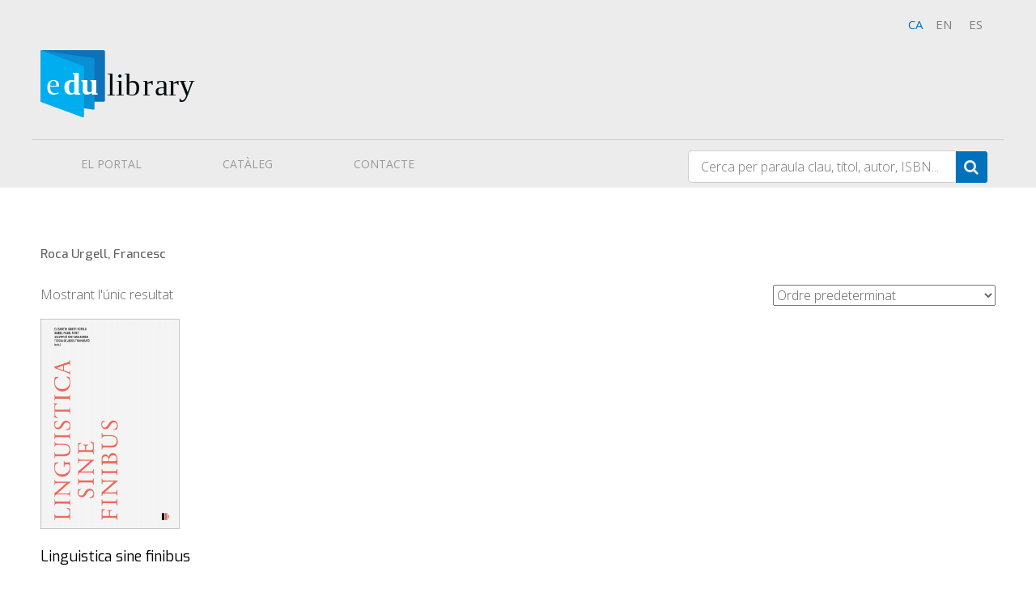

--- FILE ---
content_type: text/html; charset=UTF-8
request_url: https://edu-library.com/autors/roca-urgell-francesc/
body_size: 10368
content:
<!doctype html>
<!--[if lt IE 7]> <html class="no-js ie6 oldie" lang="ca"> <![endif]-->
<!--[if IE 7]>    <html class="no-js ie7 oldie" lang="ca"> <![endif]-->
<!--[if IE 8]>    <html class="no-js ie8 oldie" lang="ca"> <![endif]-->
<!--[if gt IE 8]><!--> <html lang="ca"> <!--<![endif]-->
<head>
	<link rel="shortcut" href="https://edu-library.com/wp-content/uploads/sites/5/2018/06/fav.png" type="image/x-icon" />
<link rel="shortcut icon" href="https://edu-library.com/wp-content/uploads/sites/5/2018/06/fav.png" type="image/x-icon" />
	<meta http-equiv="X-UA-Compatible" content="IE=edge,chrome=1">
	<meta charset="UTF-8" />
	<meta name="viewport" content="width=device-width, minimum-scale=1.0, initial-scale=1.0, maximum-scale=4.0, user-scalable=yes" />	<link rel="alternate" type="application/rss+xml" title="Edu-Library RSS2 Feed" href="https://edu-library.com/feed/" />
	<link rel="pingback" href="https://edu-library.com/xmlrpc.php" />
	<title>Roca Urgell, Francesc | Autors | Edu-Library</title>
		<meta name='robots' content='max-image-preview:large' />
	<style>img:is([sizes="auto" i], [sizes^="auto," i]) { contain-intrinsic-size: 3000px 1500px }</style>
	<link rel="alternate" type="application/rss+xml" title="Canal Edu-Library &raquo; Roca Urgell, Francesc Autor" href="https://edu-library.com/autors/roca-urgell-francesc/feed/" />
<script type="text/javascript">
/* <![CDATA[ */
window._wpemojiSettings = {"baseUrl":"https:\/\/s.w.org\/images\/core\/emoji\/15.1.0\/72x72\/","ext":".png","svgUrl":"https:\/\/s.w.org\/images\/core\/emoji\/15.1.0\/svg\/","svgExt":".svg","source":{"concatemoji":"https:\/\/edu-library.com\/wp-includes\/js\/wp-emoji-release.min.js?ver=6.8.1"}};
/*! This file is auto-generated */
!function(i,n){var o,s,e;function c(e){try{var t={supportTests:e,timestamp:(new Date).valueOf()};sessionStorage.setItem(o,JSON.stringify(t))}catch(e){}}function p(e,t,n){e.clearRect(0,0,e.canvas.width,e.canvas.height),e.fillText(t,0,0);var t=new Uint32Array(e.getImageData(0,0,e.canvas.width,e.canvas.height).data),r=(e.clearRect(0,0,e.canvas.width,e.canvas.height),e.fillText(n,0,0),new Uint32Array(e.getImageData(0,0,e.canvas.width,e.canvas.height).data));return t.every(function(e,t){return e===r[t]})}function u(e,t,n){switch(t){case"flag":return n(e,"\ud83c\udff3\ufe0f\u200d\u26a7\ufe0f","\ud83c\udff3\ufe0f\u200b\u26a7\ufe0f")?!1:!n(e,"\ud83c\uddfa\ud83c\uddf3","\ud83c\uddfa\u200b\ud83c\uddf3")&&!n(e,"\ud83c\udff4\udb40\udc67\udb40\udc62\udb40\udc65\udb40\udc6e\udb40\udc67\udb40\udc7f","\ud83c\udff4\u200b\udb40\udc67\u200b\udb40\udc62\u200b\udb40\udc65\u200b\udb40\udc6e\u200b\udb40\udc67\u200b\udb40\udc7f");case"emoji":return!n(e,"\ud83d\udc26\u200d\ud83d\udd25","\ud83d\udc26\u200b\ud83d\udd25")}return!1}function f(e,t,n){var r="undefined"!=typeof WorkerGlobalScope&&self instanceof WorkerGlobalScope?new OffscreenCanvas(300,150):i.createElement("canvas"),a=r.getContext("2d",{willReadFrequently:!0}),o=(a.textBaseline="top",a.font="600 32px Arial",{});return e.forEach(function(e){o[e]=t(a,e,n)}),o}function t(e){var t=i.createElement("script");t.src=e,t.defer=!0,i.head.appendChild(t)}"undefined"!=typeof Promise&&(o="wpEmojiSettingsSupports",s=["flag","emoji"],n.supports={everything:!0,everythingExceptFlag:!0},e=new Promise(function(e){i.addEventListener("DOMContentLoaded",e,{once:!0})}),new Promise(function(t){var n=function(){try{var e=JSON.parse(sessionStorage.getItem(o));if("object"==typeof e&&"number"==typeof e.timestamp&&(new Date).valueOf()<e.timestamp+604800&&"object"==typeof e.supportTests)return e.supportTests}catch(e){}return null}();if(!n){if("undefined"!=typeof Worker&&"undefined"!=typeof OffscreenCanvas&&"undefined"!=typeof URL&&URL.createObjectURL&&"undefined"!=typeof Blob)try{var e="postMessage("+f.toString()+"("+[JSON.stringify(s),u.toString(),p.toString()].join(",")+"));",r=new Blob([e],{type:"text/javascript"}),a=new Worker(URL.createObjectURL(r),{name:"wpTestEmojiSupports"});return void(a.onmessage=function(e){c(n=e.data),a.terminate(),t(n)})}catch(e){}c(n=f(s,u,p))}t(n)}).then(function(e){for(var t in e)n.supports[t]=e[t],n.supports.everything=n.supports.everything&&n.supports[t],"flag"!==t&&(n.supports.everythingExceptFlag=n.supports.everythingExceptFlag&&n.supports[t]);n.supports.everythingExceptFlag=n.supports.everythingExceptFlag&&!n.supports.flag,n.DOMReady=!1,n.readyCallback=function(){n.DOMReady=!0}}).then(function(){return e}).then(function(){var e;n.supports.everything||(n.readyCallback(),(e=n.source||{}).concatemoji?t(e.concatemoji):e.wpemoji&&e.twemoji&&(t(e.twemoji),t(e.wpemoji)))}))}((window,document),window._wpemojiSettings);
/* ]]> */
</script>
<link rel='stylesheet' id='woocommerce-pdf-frontend-css-css' href='https://edu-library.com/wp-content/plugins/woocommerce-pdf-invoice/assets/css/woocommerce-pdf-frontend-css.css?ver=5.0.7' type='text/css' media='all' />
<style id='wp-emoji-styles-inline-css' type='text/css'>

	img.wp-smiley, img.emoji {
		display: inline !important;
		border: none !important;
		box-shadow: none !important;
		height: 1em !important;
		width: 1em !important;
		margin: 0 0.07em !important;
		vertical-align: -0.1em !important;
		background: none !important;
		padding: 0 !important;
	}
</style>
<link rel='stylesheet' id='wp-block-library-css' href='https://edu-library.com/wp-includes/css/dist/block-library/style.min.css?ver=6.8.1' type='text/css' media='all' />
<style id='classic-theme-styles-inline-css' type='text/css'>
/*! This file is auto-generated */
.wp-block-button__link{color:#fff;background-color:#32373c;border-radius:9999px;box-shadow:none;text-decoration:none;padding:calc(.667em + 2px) calc(1.333em + 2px);font-size:1.125em}.wp-block-file__button{background:#32373c;color:#fff;text-decoration:none}
</style>
<style id='global-styles-inline-css' type='text/css'>
:root{--wp--preset--aspect-ratio--square: 1;--wp--preset--aspect-ratio--4-3: 4/3;--wp--preset--aspect-ratio--3-4: 3/4;--wp--preset--aspect-ratio--3-2: 3/2;--wp--preset--aspect-ratio--2-3: 2/3;--wp--preset--aspect-ratio--16-9: 16/9;--wp--preset--aspect-ratio--9-16: 9/16;--wp--preset--color--black: #000000;--wp--preset--color--cyan-bluish-gray: #abb8c3;--wp--preset--color--white: #ffffff;--wp--preset--color--pale-pink: #f78da7;--wp--preset--color--vivid-red: #cf2e2e;--wp--preset--color--luminous-vivid-orange: #ff6900;--wp--preset--color--luminous-vivid-amber: #fcb900;--wp--preset--color--light-green-cyan: #7bdcb5;--wp--preset--color--vivid-green-cyan: #00d084;--wp--preset--color--pale-cyan-blue: #8ed1fc;--wp--preset--color--vivid-cyan-blue: #0693e3;--wp--preset--color--vivid-purple: #9b51e0;--wp--preset--gradient--vivid-cyan-blue-to-vivid-purple: linear-gradient(135deg,rgba(6,147,227,1) 0%,rgb(155,81,224) 100%);--wp--preset--gradient--light-green-cyan-to-vivid-green-cyan: linear-gradient(135deg,rgb(122,220,180) 0%,rgb(0,208,130) 100%);--wp--preset--gradient--luminous-vivid-amber-to-luminous-vivid-orange: linear-gradient(135deg,rgba(252,185,0,1) 0%,rgba(255,105,0,1) 100%);--wp--preset--gradient--luminous-vivid-orange-to-vivid-red: linear-gradient(135deg,rgba(255,105,0,1) 0%,rgb(207,46,46) 100%);--wp--preset--gradient--very-light-gray-to-cyan-bluish-gray: linear-gradient(135deg,rgb(238,238,238) 0%,rgb(169,184,195) 100%);--wp--preset--gradient--cool-to-warm-spectrum: linear-gradient(135deg,rgb(74,234,220) 0%,rgb(151,120,209) 20%,rgb(207,42,186) 40%,rgb(238,44,130) 60%,rgb(251,105,98) 80%,rgb(254,248,76) 100%);--wp--preset--gradient--blush-light-purple: linear-gradient(135deg,rgb(255,206,236) 0%,rgb(152,150,240) 100%);--wp--preset--gradient--blush-bordeaux: linear-gradient(135deg,rgb(254,205,165) 0%,rgb(254,45,45) 50%,rgb(107,0,62) 100%);--wp--preset--gradient--luminous-dusk: linear-gradient(135deg,rgb(255,203,112) 0%,rgb(199,81,192) 50%,rgb(65,88,208) 100%);--wp--preset--gradient--pale-ocean: linear-gradient(135deg,rgb(255,245,203) 0%,rgb(182,227,212) 50%,rgb(51,167,181) 100%);--wp--preset--gradient--electric-grass: linear-gradient(135deg,rgb(202,248,128) 0%,rgb(113,206,126) 100%);--wp--preset--gradient--midnight: linear-gradient(135deg,rgb(2,3,129) 0%,rgb(40,116,252) 100%);--wp--preset--font-size--small: 13px;--wp--preset--font-size--medium: 20px;--wp--preset--font-size--large: 36px;--wp--preset--font-size--x-large: 42px;--wp--preset--spacing--20: 0.44rem;--wp--preset--spacing--30: 0.67rem;--wp--preset--spacing--40: 1rem;--wp--preset--spacing--50: 1.5rem;--wp--preset--spacing--60: 2.25rem;--wp--preset--spacing--70: 3.38rem;--wp--preset--spacing--80: 5.06rem;--wp--preset--shadow--natural: 6px 6px 9px rgba(0, 0, 0, 0.2);--wp--preset--shadow--deep: 12px 12px 50px rgba(0, 0, 0, 0.4);--wp--preset--shadow--sharp: 6px 6px 0px rgba(0, 0, 0, 0.2);--wp--preset--shadow--outlined: 6px 6px 0px -3px rgba(255, 255, 255, 1), 6px 6px rgba(0, 0, 0, 1);--wp--preset--shadow--crisp: 6px 6px 0px rgba(0, 0, 0, 1);}:where(.is-layout-flex){gap: 0.5em;}:where(.is-layout-grid){gap: 0.5em;}body .is-layout-flex{display: flex;}.is-layout-flex{flex-wrap: wrap;align-items: center;}.is-layout-flex > :is(*, div){margin: 0;}body .is-layout-grid{display: grid;}.is-layout-grid > :is(*, div){margin: 0;}:where(.wp-block-columns.is-layout-flex){gap: 2em;}:where(.wp-block-columns.is-layout-grid){gap: 2em;}:where(.wp-block-post-template.is-layout-flex){gap: 1.25em;}:where(.wp-block-post-template.is-layout-grid){gap: 1.25em;}.has-black-color{color: var(--wp--preset--color--black) !important;}.has-cyan-bluish-gray-color{color: var(--wp--preset--color--cyan-bluish-gray) !important;}.has-white-color{color: var(--wp--preset--color--white) !important;}.has-pale-pink-color{color: var(--wp--preset--color--pale-pink) !important;}.has-vivid-red-color{color: var(--wp--preset--color--vivid-red) !important;}.has-luminous-vivid-orange-color{color: var(--wp--preset--color--luminous-vivid-orange) !important;}.has-luminous-vivid-amber-color{color: var(--wp--preset--color--luminous-vivid-amber) !important;}.has-light-green-cyan-color{color: var(--wp--preset--color--light-green-cyan) !important;}.has-vivid-green-cyan-color{color: var(--wp--preset--color--vivid-green-cyan) !important;}.has-pale-cyan-blue-color{color: var(--wp--preset--color--pale-cyan-blue) !important;}.has-vivid-cyan-blue-color{color: var(--wp--preset--color--vivid-cyan-blue) !important;}.has-vivid-purple-color{color: var(--wp--preset--color--vivid-purple) !important;}.has-black-background-color{background-color: var(--wp--preset--color--black) !important;}.has-cyan-bluish-gray-background-color{background-color: var(--wp--preset--color--cyan-bluish-gray) !important;}.has-white-background-color{background-color: var(--wp--preset--color--white) !important;}.has-pale-pink-background-color{background-color: var(--wp--preset--color--pale-pink) !important;}.has-vivid-red-background-color{background-color: var(--wp--preset--color--vivid-red) !important;}.has-luminous-vivid-orange-background-color{background-color: var(--wp--preset--color--luminous-vivid-orange) !important;}.has-luminous-vivid-amber-background-color{background-color: var(--wp--preset--color--luminous-vivid-amber) !important;}.has-light-green-cyan-background-color{background-color: var(--wp--preset--color--light-green-cyan) !important;}.has-vivid-green-cyan-background-color{background-color: var(--wp--preset--color--vivid-green-cyan) !important;}.has-pale-cyan-blue-background-color{background-color: var(--wp--preset--color--pale-cyan-blue) !important;}.has-vivid-cyan-blue-background-color{background-color: var(--wp--preset--color--vivid-cyan-blue) !important;}.has-vivid-purple-background-color{background-color: var(--wp--preset--color--vivid-purple) !important;}.has-black-border-color{border-color: var(--wp--preset--color--black) !important;}.has-cyan-bluish-gray-border-color{border-color: var(--wp--preset--color--cyan-bluish-gray) !important;}.has-white-border-color{border-color: var(--wp--preset--color--white) !important;}.has-pale-pink-border-color{border-color: var(--wp--preset--color--pale-pink) !important;}.has-vivid-red-border-color{border-color: var(--wp--preset--color--vivid-red) !important;}.has-luminous-vivid-orange-border-color{border-color: var(--wp--preset--color--luminous-vivid-orange) !important;}.has-luminous-vivid-amber-border-color{border-color: var(--wp--preset--color--luminous-vivid-amber) !important;}.has-light-green-cyan-border-color{border-color: var(--wp--preset--color--light-green-cyan) !important;}.has-vivid-green-cyan-border-color{border-color: var(--wp--preset--color--vivid-green-cyan) !important;}.has-pale-cyan-blue-border-color{border-color: var(--wp--preset--color--pale-cyan-blue) !important;}.has-vivid-cyan-blue-border-color{border-color: var(--wp--preset--color--vivid-cyan-blue) !important;}.has-vivid-purple-border-color{border-color: var(--wp--preset--color--vivid-purple) !important;}.has-vivid-cyan-blue-to-vivid-purple-gradient-background{background: var(--wp--preset--gradient--vivid-cyan-blue-to-vivid-purple) !important;}.has-light-green-cyan-to-vivid-green-cyan-gradient-background{background: var(--wp--preset--gradient--light-green-cyan-to-vivid-green-cyan) !important;}.has-luminous-vivid-amber-to-luminous-vivid-orange-gradient-background{background: var(--wp--preset--gradient--luminous-vivid-amber-to-luminous-vivid-orange) !important;}.has-luminous-vivid-orange-to-vivid-red-gradient-background{background: var(--wp--preset--gradient--luminous-vivid-orange-to-vivid-red) !important;}.has-very-light-gray-to-cyan-bluish-gray-gradient-background{background: var(--wp--preset--gradient--very-light-gray-to-cyan-bluish-gray) !important;}.has-cool-to-warm-spectrum-gradient-background{background: var(--wp--preset--gradient--cool-to-warm-spectrum) !important;}.has-blush-light-purple-gradient-background{background: var(--wp--preset--gradient--blush-light-purple) !important;}.has-blush-bordeaux-gradient-background{background: var(--wp--preset--gradient--blush-bordeaux) !important;}.has-luminous-dusk-gradient-background{background: var(--wp--preset--gradient--luminous-dusk) !important;}.has-pale-ocean-gradient-background{background: var(--wp--preset--gradient--pale-ocean) !important;}.has-electric-grass-gradient-background{background: var(--wp--preset--gradient--electric-grass) !important;}.has-midnight-gradient-background{background: var(--wp--preset--gradient--midnight) !important;}.has-small-font-size{font-size: var(--wp--preset--font-size--small) !important;}.has-medium-font-size{font-size: var(--wp--preset--font-size--medium) !important;}.has-large-font-size{font-size: var(--wp--preset--font-size--large) !important;}.has-x-large-font-size{font-size: var(--wp--preset--font-size--x-large) !important;}
:where(.wp-block-post-template.is-layout-flex){gap: 1.25em;}:where(.wp-block-post-template.is-layout-grid){gap: 1.25em;}
:where(.wp-block-columns.is-layout-flex){gap: 2em;}:where(.wp-block-columns.is-layout-grid){gap: 2em;}
:root :where(.wp-block-pullquote){font-size: 1.5em;line-height: 1.6;}
</style>
<link rel='stylesheet' id='rs-plugin-settings-css' href='https://edu-library.com/wp-content/plugins/revslider/public/assets/css/rs6.css?ver=6.2.23' type='text/css' media='all' />
<style id='rs-plugin-settings-inline-css' type='text/css'>
#rs-demo-id {}
</style>
<link rel='stylesheet' id='woocommerce-layout-css' href='https://edu-library.com/wp-content/plugins/woocommerce/assets/css/woocommerce-layout.css?ver=9.8.6' type='text/css' media='all' />
<link rel='stylesheet' id='woocommerce-smallscreen-css' href='https://edu-library.com/wp-content/plugins/woocommerce/assets/css/woocommerce-smallscreen.css?ver=9.8.6' type='text/css' media='only screen and (max-width: 768px)' />
<link rel='stylesheet' id='woocommerce-general-css' href='https://edu-library.com/wp-content/plugins/woocommerce/assets/css/woocommerce.css?ver=9.8.6' type='text/css' media='all' />
<style id='woocommerce-inline-inline-css' type='text/css'>
.woocommerce form .form-row .required { visibility: visible; }
</style>
<link rel='stylesheet' id='cmplz-general-css' href='https://edu-library.com/wp-content/plugins/complianz-gdpr/assets/css/cookieblocker.min.css?ver=1745574148' type='text/css' media='all' />
<link rel='stylesheet' id='brands-styles-css' href='https://edu-library.com/wp-content/plugins/woocommerce/assets/css/brands.css?ver=9.8.6' type='text/css' media='all' />
<link rel='stylesheet' id='edulibrary-theme-css' href='https://edu-library.com/wp-content/themes/edulibrary-frame/style.css?ver=6.8.1' type='text/css' media='all' />
<link rel='stylesheet' id='theme-global-css' href='https://edu-library.com/wp-content/themes/ultimatum/assets/css/theme.global.css?ver=6.8.1' type='text/css' media='all' />
<link rel='stylesheet' id='font-awesome-css' href='https://edu-library.com/wp-content/themes/ultimatum/assets/css/font-awesome.min.css?ver=6.8.1' type='text/css' media='all' />
<link rel='stylesheet' id='ult_core_template_2-css' href='https://edu-library.com/wp-content/uploads/sites/5/edu-library-frame/template_2.css?ver=6.8.1' type='text/css' media='all' />
<link rel='stylesheet' id='ult_core_layout_1-css' href='https://edu-library.com/wp-content/uploads/sites/5/edu-library-frame/layout_1.css?ver=6.8.1' type='text/css' media='all' />
<link rel='stylesheet' id='subscribe-forms-css-css' href='https://edu-library.com/wp-content/plugins/easy-social-share-buttons3/assets/modules/subscribe-forms.css?ver=10.2' type='text/css' media='all' />
<link rel='stylesheet' id='click2tweet-css-css' href='https://edu-library.com/wp-content/plugins/easy-social-share-buttons3/assets/modules/click-to-tweet.css?ver=10.2' type='text/css' media='all' />
<link rel='stylesheet' id='easy-social-share-buttons-css' href='https://edu-library.com/wp-content/plugins/easy-social-share-buttons3/assets/css/easy-social-share-buttons.css?ver=10.2' type='text/css' media='all' />
<link rel='stylesheet' id='vc_plugin_table_style_css-css' href='https://edu-library.com/wp-content/plugins/easy-tables-vc/assets/css/style.css?ver=1.0.0' type='text/css' media='all' />
<link rel='stylesheet' id='vc_plugin_themes_css-css' href='https://edu-library.com/wp-content/plugins/easy-tables-vc/assets/css/themes.css?ver=6.8.1' type='text/css' media='all' />
<link rel='stylesheet' id='template_custom_2-css' href='https://edu-library.com/wp-content/uploads/sites/5/edu-library-frame/template_custom_2.css?ver=6.8.1' type='text/css' media='all' />
<link rel='stylesheet' id='ubermenu-css' href='https://edu-library.com/wp-content/plugins/ubermenu/pro/assets/css/ubermenu.min.css?ver=3.3.1.1' type='text/css' media='all' />
<link rel='stylesheet' id='ubermenu-font-awesome-css' href='https://edu-library.com/wp-content/plugins/ubermenu/assets/css/fontawesome/css/font-awesome.min.css?ver=4.3' type='text/css' media='all' />
<link rel='stylesheet' id='bsf-Defaults-css' href='https://edu-library.com/wp-content/uploads/sites/5/smile_fonts/Defaults/Defaults.css?ver=3.20.3' type='text/css' media='all' />
<script type="text/javascript" src="https://edu-library.com/wp-includes/js/jquery/jquery.min.js?ver=3.7.1" id="jquery-core-js"></script>
<script type="text/javascript" src="https://edu-library.com/wp-includes/js/jquery/jquery-migrate.min.js?ver=3.4.1" id="jquery-migrate-js"></script>
<script type="text/javascript" src="https://edu-library.com/wp-content/plugins/revslider/public/assets/js/rbtools.min.js?ver=6.2.23" id="tp-tools-js"></script>
<script type="text/javascript" src="https://edu-library.com/wp-content/plugins/revslider/public/assets/js/rs6.min.js?ver=6.2.23" id="revmin-js"></script>
<script type="text/javascript" src="https://edu-library.com/wp-content/plugins/woocommerce/assets/js/jquery-blockui/jquery.blockUI.min.js?ver=2.7.0-wc.9.8.6" id="jquery-blockui-js" data-wp-strategy="defer"></script>
<script type="text/javascript" id="wc-add-to-cart-js-extra">
/* <![CDATA[ */
var wc_add_to_cart_params = {"ajax_url":"\/wp-admin\/admin-ajax.php","wc_ajax_url":"\/?wc-ajax=%%endpoint%%","i18n_view_cart":"Visualitza la cistella","cart_url":"https:\/\/edu-library.com","is_cart":"","cart_redirect_after_add":"no"};
/* ]]> */
</script>
<script type="text/javascript" src="https://edu-library.com/wp-content/plugins/woocommerce/assets/js/frontend/add-to-cart.min.js?ver=9.8.6" id="wc-add-to-cart-js" data-wp-strategy="defer"></script>
<script type="text/javascript" src="https://edu-library.com/wp-content/plugins/woocommerce/assets/js/js-cookie/js.cookie.min.js?ver=2.1.4-wc.9.8.6" id="js-cookie-js" defer="defer" data-wp-strategy="defer"></script>
<script type="text/javascript" id="woocommerce-js-extra">
/* <![CDATA[ */
var woocommerce_params = {"ajax_url":"\/wp-admin\/admin-ajax.php","wc_ajax_url":"\/?wc-ajax=%%endpoint%%","i18n_password_show":"Mostra la contrasenya","i18n_password_hide":"Amaga la contrasenya"};
/* ]]> */
</script>
<script type="text/javascript" src="https://edu-library.com/wp-content/plugins/woocommerce/assets/js/frontend/woocommerce.min.js?ver=9.8.6" id="woocommerce-js" defer="defer" data-wp-strategy="defer"></script>
<script type="text/javascript" src="https://edu-library.com/wp-content/plugins/js_composer/assets/js/vendors/woocommerce-add-to-cart.js?ver=8.4.1" id="vc_woocommerce-add-to-cart-js-js"></script>
<script type="text/javascript" src="https://edu-library.com/wp-content/themes/ultimatum/assets/js/plugins/holder.js?ver=1.9.0" id="holder-js"></script>
<script></script><link rel="https://api.w.org/" href="https://edu-library.com/wp-json/" /><link rel="EditURI" type="application/rsd+xml" title="RSD" href="https://edu-library.com/xmlrpc.php?rsd" />
<meta name="generator" content="WordPress 6.8.1" />
<meta name="generator" content="WooCommerce 9.8.6" />
<meta name="generator" content="WPML ver:4.7.3 stt:8,1,2;" />
<style id="ubermenu-custom-generated-css">
/** UberMenu Custom Menu Styles (Customizer) **/
/* main */
 .ubermenu-main.ubermenu-transition-fade .ubermenu-item .ubermenu-submenu-drop { margin-top:0; }
 .ubermenu-main .ubermenu-item-level-0 > .ubermenu-target { color:#9c9b9b; }


/* Status: Loaded from Transient */

</style><script src="https://sis-t.redsys.es:25443/sis/NC/sandbox/redsysV3.js"></script>	<noscript><style>.woocommerce-product-gallery{ opacity: 1 !important; }</style></noscript>
	<meta name="generator" content="Powered by WPBakery Page Builder - drag and drop page builder for WordPress."/>
<meta name="generator" content="Powered by Slider Revolution 6.2.23 - responsive, Mobile-Friendly Slider Plugin for WordPress with comfortable drag and drop interface." />
<script type="text/javascript">function setREVStartSize(e){
			//window.requestAnimationFrame(function() {				 
				window.RSIW = window.RSIW===undefined ? window.innerWidth : window.RSIW;	
				window.RSIH = window.RSIH===undefined ? window.innerHeight : window.RSIH;	
				try {								
					var pw = document.getElementById(e.c).parentNode.offsetWidth,
						newh;
					pw = pw===0 || isNaN(pw) ? window.RSIW : pw;
					e.tabw = e.tabw===undefined ? 0 : parseInt(e.tabw);
					e.thumbw = e.thumbw===undefined ? 0 : parseInt(e.thumbw);
					e.tabh = e.tabh===undefined ? 0 : parseInt(e.tabh);
					e.thumbh = e.thumbh===undefined ? 0 : parseInt(e.thumbh);
					e.tabhide = e.tabhide===undefined ? 0 : parseInt(e.tabhide);
					e.thumbhide = e.thumbhide===undefined ? 0 : parseInt(e.thumbhide);
					e.mh = e.mh===undefined || e.mh=="" || e.mh==="auto" ? 0 : parseInt(e.mh,0);		
					if(e.layout==="fullscreen" || e.l==="fullscreen") 						
						newh = Math.max(e.mh,window.RSIH);					
					else{					
						e.gw = Array.isArray(e.gw) ? e.gw : [e.gw];
						for (var i in e.rl) if (e.gw[i]===undefined || e.gw[i]===0) e.gw[i] = e.gw[i-1];					
						e.gh = e.el===undefined || e.el==="" || (Array.isArray(e.el) && e.el.length==0)? e.gh : e.el;
						e.gh = Array.isArray(e.gh) ? e.gh : [e.gh];
						for (var i in e.rl) if (e.gh[i]===undefined || e.gh[i]===0) e.gh[i] = e.gh[i-1];
											
						var nl = new Array(e.rl.length),
							ix = 0,						
							sl;					
						e.tabw = e.tabhide>=pw ? 0 : e.tabw;
						e.thumbw = e.thumbhide>=pw ? 0 : e.thumbw;
						e.tabh = e.tabhide>=pw ? 0 : e.tabh;
						e.thumbh = e.thumbhide>=pw ? 0 : e.thumbh;					
						for (var i in e.rl) nl[i] = e.rl[i]<window.RSIW ? 0 : e.rl[i];
						sl = nl[0];									
						for (var i in nl) if (sl>nl[i] && nl[i]>0) { sl = nl[i]; ix=i;}															
						var m = pw>(e.gw[ix]+e.tabw+e.thumbw) ? 1 : (pw-(e.tabw+e.thumbw)) / (e.gw[ix]);					
						newh =  (e.gh[ix] * m) + (e.tabh + e.thumbh);
					}				
					if(window.rs_init_css===undefined) window.rs_init_css = document.head.appendChild(document.createElement("style"));					
					document.getElementById(e.c).height = newh+"px";
					window.rs_init_css.innerHTML += "#"+e.c+"_wrapper { height: "+newh+"px }";				
				} catch(e){
					console.log("Failure at Presize of Slider:" + e)
				}					   
			//});
		  };</script>
<noscript><style> .wpb_animate_when_almost_visible { opacity: 1; }</style></noscript>	
	<script type="text/javascript">
//<![CDATA[
var pptheme = 'facebook';
//]]>
</script>	 
</head>
<body data-cmplz=1 class="archive tax-autors term-roca-urgell-francesc term-6270 wp-theme-ultimatum wp-child-theme-edulibrary-frame theme-ultimatum woocommerce woocommerce-page woocommerce-no-js essb-10.2 wpb-js-composer js-comp-ver-8.4.1 vc_responsive  ut-tbs3-default ut-layout-full-layout">
<div class="clear"></div>
<header class="headwrapper">
<div class="ult-wrapper wrapper " id="wrapper-2">

<div class="ult-container  container " id="container-2">
<div class="row">
		<div class="ult-column col-md-12 " id="col-2-1">
			<div class="colwrapper"><div id="idiomes"><div id="ca">ca</a></div><div id="en"><a href="https://edu-library.com/en/">en</a></div><div id="es"><a href="https://edu-library.com/es/">es</a></div></div><div class="widget_text widget widget_custom_html inner-container"><div class="textwidget custom-html-widget"></div></div></div>
		</div>
		</div></div>
</div>
<div class="ult-wrapper wrapper " id="wrapper-4">

<div class="ult-container  container " id="container-4">
<div class="row">
		<div class="ult-column col-md-12 " id="col-4-1">
			<div class="colwrapper"><div id="logo-container" class="logohead"><h1><a href="https://edu-library.com" class="logo"><img src="https://edu-library.com/wp-content/uploads/sites/5/2018/11/Asset-1.svg" alt="Edu-Library" class="img-responsive"/></a></h1></div></div>
		</div>
		</div></div>
</div>
<div class="ult-wrapper wrapper " id="wrapper-6">

<div class="ult-container  container " id="container-6">
<div class="row">
		<div class="ult-column col-md-8 " id="col-6-1">
			<div class="colwrapper"><div class="widget ubermenu_navigation_widget-class inner-container">
<!-- UberMenu [Configuration:main] [Theme Loc:primary-menu] [Integration:auto] -->
<a class="ubermenu-responsive-toggle ubermenu-responsive-toggle-main ubermenu-skin-none ubermenu-loc-primary-menu ubermenu-responsive-toggle-content-align-left ubermenu-responsive-toggle-align-full " data-ubermenu-target="ubermenu-main-16-primary-menu-2"><i class="fa fa-bars"></i>Menu</a><nav id="ubermenu-main-16-primary-menu-2" class="ubermenu ubermenu-nojs ubermenu-main ubermenu-menu-16 ubermenu-loc-primary-menu ubermenu-responsive ubermenu-responsive-default ubermenu-responsive-collapse ubermenu-horizontal ubermenu-transition-shift ubermenu-trigger-hover_intent ubermenu-skin-none  ubermenu-bar-align-left ubermenu-items-align-left ubermenu-bound ubermenu-disable-submenu-scroll ubermenu-sub-indicators ubermenu-retractors-responsive"><ul id="ubermenu-nav-main-16-primary-menu" class="ubermenu-nav"><li id="menu-item-18" class="ubermenu-item ubermenu-item-type-post_type ubermenu-item-object-page ubermenu-item-18 ubermenu-item-level-0 ubermenu-column ubermenu-column-auto" ><a class="ubermenu-target ubermenu-item-layout-default ubermenu-item-layout-text_only" href="https://edu-library.com/el-portal/" tabindex="0"><span class="ubermenu-target-title ubermenu-target-text">EL PORTAL</span></a></li><li id="menu-item-17" class="ubermenu-item ubermenu-item-type-post_type ubermenu-item-object-page ubermenu-item-17 ubermenu-item-level-0 ubermenu-column ubermenu-column-auto" ><a class="ubermenu-target ubermenu-item-layout-default ubermenu-item-layout-text_only" href="https://edu-library.com/cataleg/" tabindex="0"><span class="ubermenu-target-title ubermenu-target-text">CATÀLEG</span></a></li><li id="menu-item-16" class="ubermenu-item ubermenu-item-type-post_type ubermenu-item-object-page ubermenu-item-16 ubermenu-item-level-0 ubermenu-column ubermenu-column-auto" ><a class="ubermenu-target ubermenu-item-layout-default ubermenu-item-layout-text_only" href="https://edu-library.com/contacte/" tabindex="0"><span class="ubermenu-target-title ubermenu-target-text">CONTACTE</span></a></li></ul></nav>
<!-- End UberMenu -->
</div></div>
		</div>
		<div class="ult-column col-md-4 " id="col-6-2">
			<div class="colwrapper"><div class="widget_text widget widget_custom_html inner-container"><div class="textwidget custom-html-widget"><div class="searchbox" >
<form role="search" class="cercadordocumenta" method="get" id="searchform" action="https://edu-library.com/">
    <div>
        <input type="text" value="" name="s" id="s" placeholder="Cerca per paraula clau, t&iacute;tol, autor, ISBN..." />
        <button type="submit" id="searchsubmit"><i class="fa fa-search"></i></button>
    </div>
</form></div></div></div></div>
		</div>
		</div></div>
</div>
</header>
<div id="primary" class="content-area"><main id="main" class="site-main" role="main"><div class="bodywrapper" id="bodywrapper"><div class="ult-wrapper wrapper " id="wrapper-2"><div class="ult-container  container " id="container-2"><div class="row"><div class="ult-column col-md-12 " id="col-2-1"><nav class="woocommerce-breadcrumb" aria-label="Breadcrumb"><a href="https://edu-library.com">Inici</a>&nbsp;&#47;&nbsp;Autors&nbsp;&#47;&nbsp;Roca Urgell, Francesc</nav><header class="woocommerce-products-header">
			<h1 class="woocommerce-products-header__title page-title">Roca Urgell, Francesc</h1>
	
	</header>
<div class="woocommerce-notices-wrapper"></div><p class="woocommerce-result-count" >
	Mostrant l'únic resultat</p>
<form class="woocommerce-ordering" method="get">
		<select
		name="orderby"
		class="orderby"
					aria-label="Comanda de la botiga"
			>
					<option value="menu_order"  selected='selected'>Ordre predeterminat</option>
					<option value="popularity" >Ordena per popularitat</option>
					<option value="date" >Ordena per més recent</option>
					<option value="price" >Ordena per preu: de menor a major</option>
					<option value="price-desc" >Ordena per preu: de major a menor</option>
			</select>
	<input type="hidden" name="paged" value="1" />
	</form>
<ul class="products columns-4">
<li class="post-3996 product type-product status-publish product_cat-uncategorized tematiques-linguistica tematiques-linguistica-historica-i-comparada tematiques-llengues autors-acedo-matelln-vctor autors-bargall-escriv-maria autors-bartra-i-kaufmann-anna autors-buenafuentes-de-la-mata-cristina autors-clavera-nadal-gloria autors-ferrers-pags-carla autors-garca-rodrguez-joseph autors-gavarr-alguer-anna autors-gibert-sotelo-elisabeth autors-hernanz-maria-llusa autors-hill-virginia autors-iglsias-franch-narcs autors-jo-gal-sergi autors-juli-luna-carolina autors-lee-tristan autors-llach-carles-slvia autors-lleal-galceran-coloma autors-mare-mara autors-martins-ana-maria autors-massanell-i-messalles-mar autors-mateu-fontanals-jaume autors-prez-saldanya-manuel autors-prat-sabater-marta autors-pujol-payet-isabel autors-rigau-oliver-gemma autors-roca-urgell-francesc autors-rost-bagudanch-assumpci autors-royo-bieto-carles autors-snchez-lancis-carlos-e autors-sitaridou-ioanna autors-torruella-i-casaas-joan autors-tro-morat-teresa-de-jess autors-wolfsgruber-anne-c entry post-inner first instock product-type-simple">
	<a href="https://edu-library.com/producte/linguistica-sine-finibus/" class="woocommerce-LoopProduct-link woocommerce-loop-product__link"><div class="imagewrapper"><img src='https://www.documentauniversitaria.com/wp-media/portades/9788499846712.jpg' /></div><h2 class='woocommerce-loop-product__title'>Linguistica sine finibus</h2><div class='autors'><a href='https://edu-library.com/autors/acedo-matelln-vctor/'>Acedo Matell&#xE1;n, V&#xED;ctor</a></div></li>
</ul>
</div></div></div></div></div><footer class="footwrapper">
<div class="ult-wrapper wrapper " id="wrapper-7">

<div class="ult-container  container " id="container-7">
<div class="row">
		<div class="ult-column col-md-3 " id="col-7-1">
			<div class="colwrapper"><div class="widget_text widget widget_custom_html inner-container"><div class="textwidget custom-html-widget"><div class="col-md-2"> <img class="iconftr" style="float: left;" src="https://edu-library.com/wp-content/uploads/sites/5/2018/06/ic2.png" alt="Direcció"></div>

<div class="col-md-10 textfooter" style="padding: 7px 0px 0px 5px;"> &nbsp;Parc Científic i Tecnològic de la UdG<br>
&nbsp;Edifici Giroempren - Despatx A1.18. <br>
&nbsp;C/ Pic de Peguera 11. 17003, Girona</div>
<br><br></div></div></div>
		</div>
		<div class="ult-column col-md-3 " id="col-7-2">
			<div class="colwrapper"><div class="widget_text widget widget_custom_html inner-container"><div class="textwidget custom-html-widget"><div class="col-md-2"> <img class="iconftr" style="float: left; size: 80%;" src="https://edu-library.com/wp-content/uploads/sites/5/2018/06/EDU-LIBRARY_180525_1_p.png" alt="Contacta"></div>
<div class="col-md-10 textfooter" style="padding: 7px 0px 0px 5px;">
	&nbsp;<a href="tel:902440012">+34 902 44 00 12 </a><br>
&nbsp;Per qualsevol cosa no dubtis<br>&nbsp; a trucar-nos</div>
<br><br></div></div></div>
		</div>
		<div class="ult-column col-md-3 " id="col-7-3">
			<div class="colwrapper"><div class="widget_text widget widget_custom_html inner-container"><div class="textwidget custom-html-widget"><div class="col-md-2"> <img class="iconftr" style="float: left; width: 41px;" src="https://edu-library.com/wp-content/uploads/sites/5/2018/06/ic3.png" alt="Horari"></div>

<div class="col-md-10 textfooter" style="padding: 7px 0px 0px 5px;">
&nbsp;&nbsp;De dilluns a divendres 
de 9h a 14h<br>&nbsp;&nbsp;Per visites demanar cita prèvia</div>
<br><br></div></div></div>
		</div>
		<div class="ult-column col-md-3 " id="col-7-4">
			<div class="colwrapper"><div class="widget_text widget widget_custom_html inner-container"><div class="textwidget custom-html-widget">Amb la col·laboració de:
<br>
<img class="logogene" src="https://edu-library.com/wp-content/uploads/sites/5/2018/10/Recurso-1logof.svg" alt="Generalitat de Cataunya"></div></div></div>
		</div>
		</div></div>
</div>
<div class="ult-wrapper wrapper " id="wrapper-8">

<div class="ult-container  container " id="container-8">
<div class="row">
		<div class="ult-column col-md-8 " id="col-8-1">
			<div class="colwrapper"><div class="widget_text widget widget_custom_html inner-container"><div class="textwidget custom-html-widget"><div class="linksfooter"><a href="https://www.edu-library.com/avis-legal/" target="_blank">AVÍS LEGAL</a> 
&nbsp;&nbsp;&nbsp;
		<a href="https://www.edu-library.com/politica-de-privacitat/" target="_blank">POLÍTICA DE PRIVACITAT</a>
	&nbsp;&nbsp;&nbsp;
<a href="https://www.edu-library.com/politica-de-cookies/" target="_blank">POLÍTICA DE COOKIES</a>
</div></div></div></div>
		</div>
		<div class="ult-column col-md-4 " id="col-8-2">
			<div class="colwrapper"> <div class="copyright"><span style="color: #9c9b9b; font-weight: 500;"> Edicions A Petició, SL </span> <span style="color: #9c9b9b;">· © </span><span style="color: #9c9b9b;">2026</2902000><div class="widget_text widget widget_custom_html inner-container"><div class="textwidget custom-html-widget"><div class="copyright"></div></div></div></div>
		</div>
		</div></div>
</div>
</footer>
<script type="speculationrules">
{"prefetch":[{"source":"document","where":{"and":[{"href_matches":"\/*"},{"not":{"href_matches":["\/wp-*.php","\/wp-admin\/*","\/wp-content\/uploads\/sites\/5\/*","\/wp-content\/*","\/wp-content\/plugins\/*","\/wp-content\/themes\/edulibrary-frame\/*","\/wp-content\/themes\/ultimatum\/*","\/*\\?(.+)"]}},{"not":{"selector_matches":"a[rel~=\"nofollow\"]"}},{"not":{"selector_matches":".no-prefetch, .no-prefetch a"}}]},"eagerness":"conservative"}]}
</script>
<script type="application/ld+json">{"@context":"https:\/\/schema.org\/","@type":"BreadcrumbList","itemListElement":[{"@type":"ListItem","position":1,"item":{"name":"Inici","@id":"https:\/\/edu-library.com"}},{"@type":"ListItem","position":2,"item":{"name":"Autors","@id":"https:\/\/edu-library.com\/autors\/roca-urgell-francesc\/"}},{"@type":"ListItem","position":3,"item":{"name":"Roca Urgell, Francesc","@id":"https:\/\/edu-library.com\/autors\/roca-urgell-francesc\/"}}]}</script>	<script type='text/javascript'>
		(function () {
			var c = document.body.className;
			c = c.replace(/woocommerce-no-js/, 'woocommerce-js');
			document.body.className = c;
		})();
	</script>
	<link rel='stylesheet' id='wc-blocks-style-css' href='https://edu-library.com/wp-content/plugins/woocommerce/assets/client/blocks/wc-blocks.css?ver=wc-9.8.6' type='text/css' media='all' />
<script type="text/javascript" src="https://edu-library.com/wp-content/themes/ultimatum/assets/js/theme.global.tbs3.min.js?ver=2" id="theme-global-3-js"></script>
<script type="text/javascript" id="cart-widget-js-extra">
/* <![CDATA[ */
var actions = {"is_lang_switched":"0","force_reset":"0"};
/* ]]> */
</script>
<script type="text/javascript" src="https://edu-library.com/wp-content/plugins/woocommerce-multilingual/res/js/cart_widget.min.js?ver=5.4.4" id="cart-widget-js" defer="defer" data-wp-strategy="defer"></script>
<script type="text/javascript" src="https://edu-library.com/wp-content/plugins/easy-social-share-buttons3/assets/modules/subscribe-forms.js?ver=10.2" id="subscribe-forms-js-js"></script>
<script type="text/javascript" src="https://edu-library.com/wp-content/plugins/easy-social-share-buttons3/assets/js/essb-core.js?ver=10.2" id="easy-social-share-buttons-core-js"></script>
<script type="text/javascript" id="easy-social-share-buttons-core-js-after">
/* <![CDATA[ */
var essb_settings = {"ajax_url":"https:\/\/edu-library.com\/wp-admin\/admin-ajax.php","essb3_nonce":"89a3507ed2","essb3_plugin_url":"https:\/\/edu-library.com\/wp-content\/plugins\/easy-social-share-buttons3","essb3_stats":false,"essb3_ga":false,"essb3_ga_ntg":false,"blog_url":"https:\/\/edu-library.com\/","post_id":"3996"};
/* ]]> */
</script>
<script type="text/javascript" src="https://edu-library.com/wp-content/plugins/woocommerce/assets/js/sourcebuster/sourcebuster.min.js?ver=9.8.6" id="sourcebuster-js-js"></script>
<script type="text/javascript" id="wc-order-attribution-js-extra">
/* <![CDATA[ */
var wc_order_attribution = {"params":{"lifetime":1.0e-5,"session":30,"base64":false,"ajaxurl":"https:\/\/edu-library.com\/wp-admin\/admin-ajax.php","prefix":"wc_order_attribution_","allowTracking":true},"fields":{"source_type":"current.typ","referrer":"current_add.rf","utm_campaign":"current.cmp","utm_source":"current.src","utm_medium":"current.mdm","utm_content":"current.cnt","utm_id":"current.id","utm_term":"current.trm","utm_source_platform":"current.plt","utm_creative_format":"current.fmt","utm_marketing_tactic":"current.tct","session_entry":"current_add.ep","session_start_time":"current_add.fd","session_pages":"session.pgs","session_count":"udata.vst","user_agent":"udata.uag"}};
/* ]]> */
</script>
<script type="text/javascript" src="https://edu-library.com/wp-content/plugins/woocommerce/assets/js/frontend/order-attribution.min.js?ver=9.8.6" id="wc-order-attribution-js"></script>
<script type="text/javascript" id="ubermenu-js-extra">
/* <![CDATA[ */
var ubermenu_data = {"remove_conflicts":"on","reposition_on_load":"off","intent_delay":"300","intent_interval":"100","intent_threshold":"7","scrollto_offset":"50","scrollto_duration":"1000","responsive_breakpoint":"959","accessible":"on","retractor_display_strategy":"responsive","touch_off_close":"on","collapse_after_scroll":"on","v":"3.3.1.1","configurations":["main"],"ajax_url":"https:\/\/edu-library.com\/wp-admin\/admin-ajax.php","plugin_url":"https:\/\/edu-library.com\/wp-content\/plugins\/ubermenu\/","disable_mobile":"off","prefix_boost":"","aria_role_navigation":"off","aria_expanded":"off","aria_hidden":"off","aria_controls":"","aria_responsive_toggle":"off","theme_locations":{"primary-menu":"Edu-library Frame Default Menu","secondary-menu":"Edu-library Frame Secondary Menu"}};
/* ]]> */
</script>
<script type="text/javascript" src="https://edu-library.com/wp-content/plugins/ubermenu/assets/js/ubermenu.min.js?ver=3.3.1.1" id="ubermenu-js"></script>
<script type="text/javascript" id="wpcev-frontend-js-extra">
/* <![CDATA[ */
var wpcev_vars = {"new_tab":"yes"};
/* ]]> */
</script>
<script type="text/javascript" src="https://edu-library.com/wp-content/plugins/wpc-external-variations/assets/js/frontend.js?ver=1.0.4" id="wpcev-frontend-js"></script>
			<script data-category="functional">
											</script>
			<script></script><script type="text/javascript"></script>
</body>
</html>


--- FILE ---
content_type: text/css
request_url: https://edu-library.com/wp-content/themes/edulibrary-frame/style.css?ver=6.8.1
body_size: 545
content:
/*
Theme Name:     Edu-library Frame
Description:    Child theme for Ultimatum
Author:         Ultimatum Theme
Template:       ultimatum
Version:        0.1.0
Text Domain:    edulibrary
*/

.headwrapper
{
    background-color:#ececec !important;
}

.bodywrapper
{
    background-color:#ffffff !important;
}
#wrapper-2
{
    background-color: transparent !important;
}

.disable_cart_button
{
    background-color:#ccc !important;
}

.bodywrapper
{
    margin-bottom:45px;
}

.woocommerce img, .woocommerce-page img
{
    max-width: none !important;
}

.vc_custom_blau
{
    padding-right: 24px !important;
    padding-left: 66px !important;
    background-color: #0071bb !important;
    background-position: center !important;
    background-repeat: no-repeat !important;
    background-size: contain !important;
}

.vc_custom_gris
{
    margin-left: 0px !important;
    padding-right: 34px !important;
    padding-left: 34px !important;
    background-color: #aeb0b4 !important;
    background-position: center !important;
    background-repeat: no-repeat !important;
    background-size: contain !important;
    padding-bottom: 30px;
}

.vc_custom_image
{
    margin-bottom: 0px !important;margin-left: 0px !important;padding-top: 22px !important;padding-bottom: 21px !important;padding-left: 0px !important;
}

.uvc-heading h2
{
    font-size: 21px;
    line-height: 26px;
}

span.ubtn-hover
{
    opacity:0;
    width: 100%;
    height: 100%;
    top: 0;
    left: 0;
    bottom: 0;
    right: 0;
    position: absolute;
    z-index: 2;
    transition: all .3s;
    border-radius: inherit;
    box-sizing: border-box;
}
span.ubtn-hover-active
{
    opacity: 1;
}

button.ubtn
{
    border: inherit;
    border-radius: none;
    cursor: pointer;
    display: inline-block;
    margin: 0;
    outline: 0;
    text-align: center;
    text-decoration: none;
    position: relative;
    transition: all .3s;
    box-sizing: border-box;
    overflow: hidden;
    z-index: 1;
    max-width: 100%;
    visibility: visible;
    backface-visibility: hidden;
}
span.ubtn-text:hover {
    color: rgb(174,176,180);
}









--- FILE ---
content_type: text/css
request_url: https://edu-library.com/wp-content/uploads/sites/5/edu-library-frame/layout_1.css?ver=6.8.1
body_size: 238
content:
#wrapper-3{background-color: #ececec;background-position:left top;background-repeat:repeat;border-top-style:none;border-bottom-style:none}#wrapper-4{background-color: #ececec;background-position:left top;background-repeat:repeat;border-top-style:none;border-bottom-style:none}#wrapper-5{background-color: #ececec;background-position:left top;background-repeat:repeat;border-top-style:none;border-bottom-style:none}#wrapper-6{background-color: #ececec;background-position:left top;background-repeat:repeat;border-top-style:none;border-bottom-style:none}#container-4{background-position:left top;background-repeat:repeat;border-top-style:none;border-bottom-width:1px;border-bottom-color: #cfcfcf;border-bottom-style:solid;border-left-style:none;border-right-style:none;padding-bottom: 17px}#wrapper-2{background-color: #ececec;background-position:left top;background-repeat:repeat;border-top-style:none;border-bottom-style:none}#col-2-1 .colwrapper{background-color: #ececec;background-position:left top;background-repeat:repeat;border-top-style:none;border-bottom-style:none;border-left-style:none;border-right-style:none;padding-top: 18px}#col-7-1 .colwrapper{background-position:left top;background-repeat:repeat;border-top-style:none;border-bottom-style:none;border-left-style:none;border-right-style:none;padding-left: 0px;padding-right: 0px}#col-7-2 .colwrapper{background-position:left top;background-repeat:repeat;border-top-style:none;border-bottom-style:none;border-left-style:none;border-right-style:none;padding-left: 0px;padding-right: 0px}#col-7-2 a{color: #9c9b9b}#col-7-2 a:hover{color: #0071bc}#col-7-3 .colwrapper{background-position:left top;background-repeat:repeat;border-top-style:none;border-bottom-style:none;border-left-style:none;border-right-style:none;padding-left: 0px;padding-right: 0px}#col-7-4 .colwrapper{background-position:left top;background-repeat:repeat;border-top-style:none;border-bottom-style:none;border-left-style:none;border-right-style:none;padding-left: 0px;padding-right: 0px}#container-7{background-position:left top;background-repeat:repeat;border-top-style:none;border-bottom-width:1px;border-bottom-color: #515151;border-bottom-style:solid;border-left-style:none;border-right-style:none;padding-bottom: 65px}#wrapper-8{background-color: #0a0909;background-position:left top;background-repeat:repeat;border-top-style:none;border-bottom-style:none;margin-top: 0px;padding-top: 25px;padding-bottom: 46px;color: #9c9b9b;font-size: 12px}#wrapper-8 a{color: #9c9b9b}#wrapper-8 a:hover{color: #0071bc}#wrapper-7{background-color: #000000;background-position:left top;background-repeat:repeat;border-top-style:none;border-bottom-style:none;padding-top: 55px;padding-bottom: 0px;color: #9c9b9b;font-size: 12px;line-height: 15px}#col-8-1 .colwrapper{background-position:left top;background-repeat:repeat;border-top-style:none;border-bottom-style:none;border-left-style:none;border-right-style:none;color: #494949}#col-8-1 a{color: #494949}#col-8-1 a:hover{color: #0071bc}

--- FILE ---
content_type: image/svg+xml
request_url: https://edu-library.com/wp-content/uploads/sites/5/2018/10/Recurso-1logof.svg
body_size: 18189
content:
<svg xmlns="http://www.w3.org/2000/svg" viewBox="0 0 178 36.06"><defs><style>.cls-1{fill:#0071bc;}</style></defs><title>Recurso 1logof</title><g id="Capa_2" data-name="Capa 2"><g id="Contingut"><path class="cls-1" d="M42.73,10.9h-.56l-.1-1.5h0a3,3,0,0,1-2.84,1.67c-2.6,0-3.89-2-3.89-4.28S36.6,2.5,39.2,2.5a3.22,3.22,0,0,1,3.43,2.73h-.78A2.57,2.57,0,0,0,39.2,3.17C37,3.17,36.1,5,36.1,6.79S37,10.4,39.2,10.4a2.72,2.72,0,0,0,2.84-3h-2.8V6.72h3.49V10.9"/><path class="cls-1" d="M48.39,7.51A2,2,0,0,0,46.5,5.39a2.11,2.11,0,0,0-2,2.12h3.85m-3.85.61a2.11,2.11,0,0,0,2,2.34,1.8,1.8,0,0,0,1.86-1.52h.73a2.42,2.42,0,0,1-2.59,2.13c-1.89,0-2.69-1.45-2.69-3.14s.8-3.15,2.69-3.15,2.67,1.67,2.61,3.34Z"/><path class="cls-1" d="M50.08,5h.73V6h0a2,2,0,0,1,1.91-1.2c1.67,0,2.17.88,2.17,2.29V10.9h-.72V7.19c0-1-.34-1.8-1.51-1.8a1.88,1.88,0,0,0-1.87,2V10.9h-.73V5"/><path class="cls-1" d="M60.56,7.51a2,2,0,0,0-1.89-2.12,2.11,2.11,0,0,0-2,2.12h3.84m-3.84.61a2.1,2.1,0,0,0,2,2.34,1.81,1.81,0,0,0,1.87-1.52h.73a2.43,2.43,0,0,1-2.6,2.13C56.78,11.07,56,9.62,56,7.93s.79-3.15,2.68-3.15,2.68,1.67,2.62,3.34Z"/><path class="cls-1" d="M62.27,5h.67v1.4h0a2.21,2.21,0,0,1,2.25-1.48V5.6A2,2,0,0,0,63,7.73V10.9h-.73V5"/><path class="cls-1" d="M69.71,7.65h0c-.1.17-.42.23-.61.27-1.24.21-2.77.2-2.77,1.37a1.24,1.24,0,0,0,1.32,1.17A1.91,1.91,0,0,0,69.71,8.6V7.65m-3.87-.88c.07-1.39,1-2,2.41-2,1,0,2.18.32,2.18,1.91V9.85a.39.39,0,0,0,.43.44.56.56,0,0,0,.23,0v.61a1.7,1.7,0,0,1-.47.05c-.74,0-.85-.41-.85-1h0a2.24,2.24,0,0,1-2.16,1.21c-1.1,0-2-.54-2-1.74,0-1.67,1.63-1.73,3.2-1.91.59-.07.93-.15.93-.81,0-1-.71-1.22-1.56-1.22s-1.56.42-1.59,1.38Z"/><rect class="cls-1" x="71.9" y="2.67" width="0.73" height="8.23"/><path class="cls-1" d="M74,5h.72v6H74Zm0-2.28h.72V3.84H74Z"/><path class="cls-1" d="M77.31,5h1.21v.61H77.31v4c0,.48.07.75.59.79a4.4,4.4,0,0,0,.62,0V11l-.65,0c-1,0-1.3-.32-1.29-1.34V5.56h-1V5h1V3.17h.73V5"/><path class="cls-1" d="M83.37,7.65h0c-.09.17-.41.23-.61.27-1.23.21-2.77.2-2.77,1.37a1.24,1.24,0,0,0,1.33,1.17A1.9,1.9,0,0,0,83.37,8.6V7.65M79.5,6.77c.07-1.39,1-2,2.41-2,1,0,2.19.32,2.19,1.91V9.85a.39.39,0,0,0,.43.44.56.56,0,0,0,.23,0v.61a1.77,1.77,0,0,1-.48.05c-.73,0-.85-.41-.85-1h0a2.26,2.26,0,0,1-2.17,1.21c-1.09,0-2-.54-2-1.74,0-1.67,1.62-1.73,3.19-1.91.6-.07.93-.15.93-.81,0-1-.7-1.22-1.55-1.22s-1.57.42-1.59,1.38Z"/><path class="cls-1" d="M86.71,5h1.21v.61H86.71v4c0,.48.07.75.59.79a4.4,4.4,0,0,0,.62,0V11l-.65,0c-1,0-1.3-.32-1.29-1.34V5.56h-1V5h1V3.17h.73V5"/><path class="cls-1" d="M94.59,10.46c1.55,0,2.09-1.3,2.09-2.53s-.54-2.54-2.09-2.54c-1.38,0-1.94,1.3-1.94,2.54s.56,2.53,1.94,2.53m2.82.44h-.67V9.77h0a2.38,2.38,0,0,1-2.13,1.3c-1.81,0-2.67-1.46-2.67-3.14s.86-3.15,2.67-3.15a2.13,2.13,0,0,1,2.07,1.3h0V2.67h.73Z"/><path class="cls-1" d="M103.07,7.51a2,2,0,0,0-1.89-2.12,2.11,2.11,0,0,0-2,2.12h3.85m-3.85.61a2.11,2.11,0,0,0,2,2.34,1.82,1.82,0,0,0,1.87-1.52h.72a2.42,2.42,0,0,1-2.59,2.13c-1.89,0-2.69-1.45-2.69-3.14s.8-3.15,2.69-3.15,2.67,1.67,2.61,3.34Z"/><path class="cls-1" d="M114.14,5.16a2.5,2.5,0,0,0-2.53-2c-2.17,0-3.1,1.82-3.1,3.62s.93,3.61,3.1,3.61a2.69,2.69,0,0,0,2.64-2.63H115a3.36,3.36,0,0,1-3.43,3.3c-2.59,0-3.88-2-3.88-4.28S109,2.5,111.61,2.5a3.15,3.15,0,0,1,3.31,2.66h-.78"/><path class="cls-1" d="M119.9,7.65h0c-.09.17-.41.23-.61.27-1.23.21-2.77.2-2.77,1.37a1.24,1.24,0,0,0,1.33,1.17A1.9,1.9,0,0,0,119.9,8.6V7.65M116,6.77c.07-1.39,1-2,2.41-2,1,0,2.19.32,2.19,1.91V9.85a.39.39,0,0,0,.43.44.56.56,0,0,0,.23,0v.61a1.77,1.77,0,0,1-.48.05c-.73,0-.85-.41-.85-1h0a2.26,2.26,0,0,1-2.17,1.21c-1.09,0-2-.54-2-1.74,0-1.67,1.62-1.73,3.19-1.91.6-.07.93-.15.93-.81,0-1-.7-1.22-1.55-1.22s-1.57.42-1.59,1.38Z"/><path class="cls-1" d="M123.24,5h1.21v.61h-1.21v4c0,.48.07.75.59.79a4.4,4.4,0,0,0,.62,0V11l-.65,0c-1,0-1.3-.32-1.29-1.34V5.56h-1V5h1V3.17h.73V5"/><path class="cls-1" d="M129.3,7.65h0c-.09.17-.41.23-.61.27-1.23.21-2.77.2-2.77,1.37a1.24,1.24,0,0,0,1.33,1.17A1.9,1.9,0,0,0,129.3,8.6V7.65m-3.87-.88c.07-1.39,1-2,2.41-2,1,0,2.19.32,2.19,1.91V9.85a.39.39,0,0,0,.43.44.56.56,0,0,0,.23,0v.61a1.82,1.82,0,0,1-.48.05c-.73,0-.85-.41-.85-1h0a2.26,2.26,0,0,1-2.17,1.21c-1.09,0-2-.54-2-1.74,0-1.67,1.62-1.73,3.19-1.91.6-.07.93-.15.93-.81,0-1-.7-1.22-1.55-1.22s-1.57.42-1.59,1.38Z"/><rect class="cls-1" x="131.5" y="2.67" width="0.73" height="8.23"/><path class="cls-1" d="M138.44,10.9h-.67V9.83h0a2.21,2.21,0,0,1-2.05,1.24c-1.5,0-2.08-.87-2.08-2.25V5h.72V8.83c0,1.07.44,1.63,1.59,1.63s1.79-1.17,1.79-2.38V5h.73v6"/><path class="cls-1" d="M139.8,5h.73V6h0a2,2,0,0,1,1.9-1.2c1.67,0,2.18.88,2.18,2.29V10.9h-.73V7.19c0-1-.33-1.8-1.51-1.8a1.87,1.87,0,0,0-1.86,2V10.9h-.73V5"/><path class="cls-1" d="M145.33,5h.78l2,5.07L149.9,5h.72L148,11.81c-.41,1-.65,1.29-1.57,1.29a1.72,1.72,0,0,1-.55-.06v-.61a2.27,2.27,0,0,0,.5.06c.64,0,.79-.38,1-.93l.26-.68L145.33,5"/><path class="cls-1" d="M155.14,7.65h0c-.09.17-.41.23-.61.27-1.23.21-2.76.2-2.76,1.37a1.23,1.23,0,0,0,1.32,1.17,1.9,1.9,0,0,0,2.07-1.86V7.65m-3.87-.88c.07-1.39,1-2,2.41-2,1,0,2.19.32,2.19,1.91V9.85a.39.39,0,0,0,.43.44.56.56,0,0,0,.23,0v.61a1.74,1.74,0,0,1-.47.05c-.74,0-.86-.41-.86-1h0A2.26,2.26,0,0,1,153,11.07c-1.09,0-2-.54-2-1.74,0-1.67,1.62-1.73,3.19-1.91.6-.07.93-.15.93-.81,0-1-.7-1.22-1.55-1.22S152,5.81,152,6.77Z"/><rect class="cls-1" x="35.67" y="14.2" width="1.81" height="8.23"/><path class="cls-1" d="M38.9,16.47h1.55v.83h0a2.11,2.11,0,0,1,1.82-1c1.74,0,2.18,1,2.18,2.46v3.66H42.85V19.07c0-1-.29-1.47-1.05-1.47s-1.27.5-1.27,1.71v3.12H38.9v-6"/><path class="cls-1" d="M47,20.5c0,.71.61,1,1.25,1,.47,0,1.07-.18,1.07-.76s-.68-.67-1.85-.92c-.95-.21-1.89-.55-1.89-1.6,0-1.52,1.31-1.91,2.59-1.91s2.5.44,2.63,1.9H49.25c0-.63-.53-.8-1.12-.8-.36,0-.91.07-.91.55s.93.67,1.86.89S51,19.41,51,20.52c0,1.57-1.36,2.07-2.72,2.07s-2.73-.52-2.8-2.09H47"/><path class="cls-1" d="M54,16.47h1.2v1.1H54v2.95c0,.55.14.69.7.69a2.81,2.81,0,0,0,.5,0v1.27a5.7,5.7,0,0,1-1,.06c-1,0-1.88-.23-1.88-1.42V17.57h-1v-1.1h1V14.69H54v1.78"/><path class="cls-1" d="M56,16.47h1.64v6H56Zm0-2.27h1.64v1.35H56Z"/><path class="cls-1" d="M61,16.47h1.2v1.1H61v2.95c0,.55.14.69.69.69a3,3,0,0,0,.51,0v1.27a5.89,5.89,0,0,1-1,.06c-1,0-1.88-.23-1.88-1.42V17.57h-1v-1.1h1V14.69H61v1.78"/><path class="cls-1" d="M68.61,22.43H67.06V21.6h0a2.11,2.11,0,0,1-1.82,1c-1.74,0-2.18-1-2.18-2.45V16.47h1.64v3.37c0,1,.29,1.46,1,1.46S67,20.81,67,19.6V16.47h1.63v6"/><path class="cls-1" d="M71.94,16.47h1.19v1.1H71.94v2.95c0,.55.13.69.69.69a2.81,2.81,0,0,0,.5,0v1.27a5.7,5.7,0,0,1-.95.06c-1,0-1.88-.23-1.88-1.42V17.57h-1v-1.1h1V14.69h1.64v1.78"/><path class="cls-1" d="M82.78,17A1.77,1.77,0,0,0,81,15.53c-1.63,0-2.24,1.38-2.24,2.82s.61,2.76,2.24,2.76a1.85,1.85,0,0,0,1.86-1.85h1.76A3.48,3.48,0,0,1,81,22.63a4,4,0,0,1-4-4.28c0-2.44,1.5-4.34,4-4.34a3.34,3.34,0,0,1,3.55,3H82.78"/><path class="cls-1" d="M89.38,19.52a3.26,3.26,0,0,1-1.36.34c-.51.11-1,.28-1,.88s.47.76,1,.76a1.21,1.21,0,0,0,1.32-1.37v-.61M85.6,18.31c.09-1.54,1.46-2,2.8-2,1.19,0,2.62.27,2.62,1.7v3.1a3,3,0,0,0,.2,1.32H89.57a2.23,2.23,0,0,1-.12-.57,2.74,2.74,0,0,1-2,.73c-1.12,0-2-.56-2-1.78s1-1.67,2-1.81,1.94-.12,1.94-.79-.48-.8-1.06-.8-1,.25-1.08.9Z"/><path class="cls-1" d="M94.36,16.47h1.2v1.1h-1.2v2.95c0,.55.14.69.69.69a2.85,2.85,0,0,0,.51,0v1.27a5.7,5.7,0,0,1-1,.06c-1,0-1.88-.23-1.88-1.42V17.57h-1v-1.1h1V14.69h1.63v1.78"/><path class="cls-1" d="M100.06,19.52a3.3,3.3,0,0,1-1.36.34c-.51.11-1,.28-1,.88s.47.76,1,.76a1.22,1.22,0,0,0,1.33-1.37v-.61m-3.78-1.21c.09-1.54,1.46-2,2.8-2,1.19,0,2.62.27,2.62,1.7v3.1a3,3,0,0,0,.2,1.32h-1.66a2.21,2.21,0,0,1-.11-.57,2.74,2.74,0,0,1-2,.73c-1.13,0-2-.56-2-1.78s1-1.67,2-1.81,1.94-.12,1.94-.79-.49-.8-1.06-.8-1,.25-1.09.9Z"/><rect class="cls-1" x="103.01" y="14.2" width="1.64" height="8.23"/><path class="cls-1" d="M109.65,19.52a3.22,3.22,0,0,1-1.36.34c-.5.11-1,.28-1,.88s.48.76,1,.76a1.21,1.21,0,0,0,1.32-1.37v-.61m-3.06-5.42h1.81l1.1,1.64h-1.14Zm-.72,4.21c.09-1.54,1.47-2,2.8-2s2.62.27,2.62,1.7v3.1a3,3,0,0,0,.21,1.32h-1.66a2.23,2.23,0,0,1-.12-.57,2.73,2.73,0,0,1-2,.73c-1.13,0-2-.56-2-1.78s1-1.67,2-1.81,1.93-.12,1.93-.79-.48-.8-1.06-.8-1,.25-1.08.9Z"/><path class="cls-1" d="M38.32,29.08c-1.07,0-1.44.92-1.44,1.9s.43,1.91,1.44,1.91S39.73,32,39.73,31s-.35-1.89-1.41-1.89m1.43,4.12h0a2,2,0,0,1-1.81.93c-1.8,0-2.68-1.55-2.68-3.2s.89-3.09,2.64-3.09a2.05,2.05,0,0,1,1.77.89h0v-3h1.64V34H39.75Z"/><path class="cls-1" d="M46.55,30.34c-.15-.83-.5-1.26-1.3-1.26a1.29,1.29,0,0,0-1.36,1.26h2.66m-2.66,1c0,1,.55,1.51,1.47,1.51a1.36,1.36,0,0,0,1.29-.77h1.44a2.68,2.68,0,0,1-2.79,2,2.92,2.92,0,0,1-3-3.14,3,3,0,0,1,3-3.15c2,0,3,1.71,2.89,3.54Z"/><rect class="cls-1" x="52.41" y="25.73" width="1.64" height="8.23"/><path class="cls-1" d="M59.35,30.34c-.15-.83-.5-1.26-1.3-1.26a1.29,1.29,0,0,0-1.36,1.26h2.66m-2.66,1c.05,1,.55,1.51,1.47,1.51a1.36,1.36,0,0,0,1.29-.77h1.44a2.68,2.68,0,0,1-2.79,2A2.92,2.92,0,0,1,55.05,31a3,3,0,0,1,3.05-3.15c2,0,3,1.71,2.89,3.54Z"/><path class="cls-1" d="M63.23,32c0,.71.61,1,1.26,1,.47,0,1.07-.18,1.07-.76s-.68-.67-1.86-.92c-.94-.21-1.89-.54-1.89-1.59,0-1.52,1.32-1.92,2.6-1.92s2.5.44,2.62,1.91H65.48c0-.64-.53-.81-1.12-.81-.37,0-.91.07-.91.55s.92.67,1.85.89,1.89.56,1.89,1.67c0,1.57-1.36,2.08-2.72,2.08s-2.73-.52-2.8-2.1h1.56"/><polyline class="cls-1" points="71.53 25.73 77.69 25.73 77.69 27.26 73.34 27.26 73.34 29.02 77.33 29.02 77.33 30.43 73.34 30.43 73.34 32.44 77.78 32.44 77.78 33.96 71.53 33.96 71.53 25.73"/><path class="cls-1" d="M78.88,28h1.54v.8h0a2.15,2.15,0,0,1,1.82-1,1.77,1.77,0,0,1,1.74,1,2.15,2.15,0,0,1,1.8-1A1.93,1.93,0,0,1,88,30v4H86.35V30.59c0-.8-.07-1.45-1-1.45s-1.09.76-1.09,1.5V34H82.61V30.62c0-.69,0-1.48-1-1.48-.32,0-1.11.2-1.11,1.37V34H78.88V28"/><path class="cls-1" d="M93.71,31c0-.94-.38-1.92-1.43-1.92S90.86,30,90.86,31s.37,1.89,1.43,1.89S93.71,32,93.71,31m-4.43-3h1.56v.76h0a2,2,0,0,1,1.77-.93c1.87,0,2.71,1.51,2.71,3.21s-.87,3.08-2.61,3.08a2.13,2.13,0,0,1-1.79-.9h0v2.83H89.28Z"/><path class="cls-1" d="M96.33,28h1.55v1.1h0a2.11,2.11,0,0,1,1.91-1.27,1.35,1.35,0,0,1,.35.06v1.52a3.34,3.34,0,0,0-.58-.06c-1.2,0-1.62.87-1.62,1.92V34H96.33V28"/><path class="cls-1" d="M104.61,30.34c-.15-.83-.5-1.26-1.3-1.26A1.29,1.29,0,0,0,102,30.34h2.66m-2.66,1c0,1,.56,1.51,1.47,1.51a1.36,1.36,0,0,0,1.29-.77h1.44a2.68,2.68,0,0,1-2.79,2,2.92,2.92,0,0,1-3-3.14,3,3,0,0,1,3-3.15c2,0,3,1.71,2.89,3.54Z"/><path class="cls-1" d="M108.49,32c0,.71.61,1,1.26,1,.47,0,1.07-.18,1.07-.76s-.68-.67-1.86-.92c-.94-.21-1.89-.54-1.89-1.59,0-1.52,1.32-1.92,2.6-1.92s2.5.44,2.62,1.91h-1.55c0-.64-.53-.81-1.12-.81-.37,0-.91.07-.91.55s.92.67,1.85.89,1.89.56,1.89,1.67c0,1.57-1.35,2.08-2.72,2.08s-2.73-.52-2.8-2.1h1.56"/><path class="cls-1" d="M117.43,30.34c-.15-.83-.51-1.26-1.31-1.26a1.29,1.29,0,0,0-1.36,1.26h2.67m-2.67,1c0,1,.56,1.51,1.47,1.51a1.36,1.36,0,0,0,1.29-.77H119a2.68,2.68,0,0,1-2.79,2,2.91,2.91,0,0,1-3-3.14,3,3,0,0,1,3-3.15c2,0,3,1.71,2.89,3.54Z"/><path class="cls-1" d="M121.3,32c0,.71.61,1,1.26,1,.47,0,1.07-.18,1.07-.76s-.68-.67-1.86-.92c-.94-.21-1.89-.54-1.89-1.59,0-1.52,1.32-1.92,2.6-1.92s2.5.44,2.62,1.91h-1.55c0-.64-.53-.81-1.12-.81-.37,0-.91.07-.91.55s.92.67,1.86.89,1.89.56,1.89,1.67c0,1.57-1.36,2.08-2.72,2.08s-2.74-.52-2.8-2.1h1.55"/><path class="cls-1" d="M135.09,28.5a1.77,1.77,0,0,0-1.8-1.44c-1.62,0-2.23,1.38-2.23,2.82s.61,2.76,2.23,2.76a1.86,1.86,0,0,0,1.87-1.85h1.75a3.47,3.47,0,0,1-3.62,3.37,4,4,0,0,1-4-4.28c0-2.44,1.5-4.34,4-4.34a3.34,3.34,0,0,1,3.55,3h-1.75"/><path class="cls-1" d="M143.57,34H142v-.83h0a2.14,2.14,0,0,1-1.83,1c-1.73,0-2.17-1-2.17-2.46V28h1.63v3.36c0,1,.29,1.46,1,1.46s1.27-.49,1.27-1.7V28h1.64V34"/><rect class="cls-1" x="144.86" y="25.73" width="1.64" height="8.23"/><path class="cls-1" d="M149.86,28h1.2V29.1h-1.2v2.95c0,.55.14.69.7.69a2.81,2.81,0,0,0,.5,0V34a7.08,7.08,0,0,1-.95.05c-1,0-1.88-.23-1.88-1.42V29.1h-1V28h1V26.22h1.63V28"/><path class="cls-1" d="M157.44,34h-1.56v-.83h0a2.14,2.14,0,0,1-1.82,1c-1.74,0-2.18-1-2.18-2.46V28h1.64v3.36c0,1,.28,1.46,1,1.46s1.27-.49,1.27-1.7V28h1.64V34"/><path class="cls-1" d="M158.69,28h1.55v1.1h0a2.1,2.1,0,0,1,1.9-1.27,1.35,1.35,0,0,1,.35.06v1.52a3.34,3.34,0,0,0-.58-.06c-1.2,0-1.62.87-1.62,1.92V34h-1.63V28"/><path class="cls-1" d="M166.88,31.05a3.22,3.22,0,0,1-1.36.34c-.5.11-1,.28-1,.88s.47.76,1,.76a1.21,1.21,0,0,0,1.32-1.37v-.61m-3.78-1.21c.1-1.54,1.47-2,2.8-2s2.62.27,2.62,1.7v3.1a3,3,0,0,0,.21,1.32h-1.66a2.23,2.23,0,0,1-.12-.57,2.74,2.74,0,0,1-2,.74c-1.13,0-2-.57-2-1.79s1-1.67,2-1.81,1.93-.12,1.93-.78-.48-.81-1.06-.81-1,.25-1.08.9Z"/><rect class="cls-1" x="169.84" y="25.73" width="1.64" height="8.23"/><path class="cls-1" d="M174,32c0,.71.62,1,1.26,1,.47,0,1.07-.18,1.07-.76s-.68-.67-1.85-.92c-.95-.21-1.89-.54-1.89-1.59,0-1.52,1.31-1.92,2.59-1.92s2.5.44,2.63,1.91h-1.56c0-.64-.53-.81-1.12-.81-.36,0-.91.07-.91.55s.93.67,1.86.89,1.89.56,1.89,1.67c0,1.57-1.36,2.08-2.72,2.08s-2.73-.52-2.8-2.1H174"/><path class="cls-1" d="M24.88,26.09v1.14a17.36,17.36,0,0,0,3.17-10.17A17.36,17.36,0,0,0,24.88,6.89V8a16.89,16.89,0,0,1,2.53,9,16.94,16.94,0,0,1-2.53,9m-5.71,5.76a12.9,12.9,0,0,0,2.63-1.49v-.81a12.21,12.21,0,0,1-2.63,1.59Zm-4.4.88a11.41,11.41,0,0,0,1.32-.08V32a11.41,11.41,0,0,1-1.32.08,11.2,11.2,0,0,1-1.3-.08v.65A11.2,11.2,0,0,0,14.77,32.73Zm-7-2.37a12,12,0,0,0,2.63,1.49v-.7a11.64,11.64,0,0,1-2.63-1.6ZM1.49,17.06A17.34,17.34,0,0,0,4.68,27.24V26.1a16.87,16.87,0,0,1-2.55-9A16.88,16.88,0,0,1,4.68,8V6.87A17.35,17.35,0,0,0,1.49,17.06Zm8.9-14.8A12.9,12.9,0,0,0,7.76,3.75v.81A12,12,0,0,1,10.39,3Zm4.38-.88a11.2,11.2,0,0,0-1.3.08v.65A11.2,11.2,0,0,1,14.77,2a9.54,9.54,0,0,1,1.32.09V1.46A11.41,11.41,0,0,0,14.77,1.38Zm7,2.38a12,12,0,0,0-2.63-1.49V3a11.86,11.86,0,0,1,2.63,1.6ZM24.88,9V25.12a16.54,16.54,0,0,0,2-8.06A16.48,16.48,0,0,0,24.88,9ZM19.17,3.52V30.59A11.33,11.33,0,0,0,21.8,28.9V5.21A12,12,0,0,0,19.17,3.52Zm-5.7-.89V31.49a11.2,11.2,0,0,0,1.3.08,11.41,11.41,0,0,0,1.32-.08V2.63a9.54,9.54,0,0,0-1.32-.09A9.36,9.36,0,0,0,13.47,2.63ZM7.76,5.21v23.7a12,12,0,0,0,2.63,1.69V3.52A11.33,11.33,0,0,0,7.76,5.21ZM4.68,25.14V9a16.45,16.45,0,0,0-2,8.08A16.51,16.51,0,0,0,4.68,25.14ZM14.77.17c8,0,14.48,7.56,14.48,16.89S22.77,33.94,14.77,33.94.3,26.38.3,17.06,6.78.17,14.77.17Z"/><path class="cls-1" d="M27.63,33.09a1.94,1.94,0,0,0,1.54.69l-1.48-1.6a.73.73,0,0,1-.34.24,1.1,1.1,0,0,0,.28.67M26.71,32a.48.48,0,0,0,.67,0,.47.47,0,0,0,0-.67.49.49,0,0,0-.68,0A.5.5,0,0,0,26.71,32Zm-.22,1.73L27,32.48h0a.75.75,0,0,1-.29-.09h0a1.33,1.33,0,0,1-.45.62A1.85,1.85,0,0,1,26.49,33.75Zm-6.37.07a19.58,19.58,0,0,0,6.13-1.89h0a.79.79,0,0,1-.05-.3,2.23,2.23,0,0,0-.82-.24c-1.45-.08-2.14,1.36-4.06,2Zm5.48-3.58a1.67,1.67,0,0,1,0,.81,1.76,1.76,0,0,1,.76.22v0a1.58,1.58,0,0,1,.12-.15l.08-.06h0Zm2.8-3.95c-.65,1.68-2,2.61-1.6,4.07a1.1,1.1,0,0,0,.22.5.83.83,0,0,1,.3,0,26.67,26.67,0,0,0,2-7.7A14.79,14.79,0,0,1,28.4,26.29Zm.74,4.86a2.23,2.23,0,0,1-.74-.41h0l0,0a1.3,1.3,0,0,1-.57.57v0a1.05,1.05,0,0,1,.06.24h0S28.94,31.23,29.14,31.15Zm-.26,1.06a2.24,2.24,0,0,1,.61,1.93,2.39,2.39,0,0,1-1.94-.64,4.12,4.12,0,0,0-1.18.65,4.44,4.44,0,0,0-.45-1c-1.74,1.17-3.13.66-6.26.76v-.09a15.18,15.18,0,0,0,2.1-.93c1.66-.87,2-1.81,3.51-1.87a3.14,3.14,0,0,0,0-1.15,4.46,4.46,0,0,0,1.08.05,2.91,2.91,0,0,1,.54-1.77c.14-.22.19-.32.45-.69a17.44,17.44,0,0,0,2-4.7h.08l.07,5.35a4.08,4.08,0,0,1-.86,2.32,4.31,4.31,0,0,0,.93.57A3.91,3.91,0,0,0,28.88,32.21Z"/><path class="cls-1" d="M27.63,1.09a1.1,1.1,0,0,0-.28.67.73.73,0,0,1,.34.24L29.17.41a1.9,1.9,0,0,0-1.54.68m-.92,1.07a.48.48,0,0,0,0,.67.47.47,0,1,0,.67-.67A.48.48,0,0,0,26.71,2.16ZM26.49.43a1.85,1.85,0,0,1-.3.74,1.33,1.33,0,0,1,.45.62h0a.62.62,0,0,1,.29-.09h0ZM20.12.36l1.22.38c1.92.69,2.61,2.13,4.06,2a2,2,0,0,0,.82-.23.76.76,0,0,1,.05-.3h0A19.58,19.58,0,0,0,20.12.36ZM25.6,3.94l.95-.79h0l-.08-.06a1.58,1.58,0,0,1-.12-.15v0a1.76,1.76,0,0,1-.76.22A1.68,1.68,0,0,1,25.6,3.94Zm2.8,4A14.79,14.79,0,0,1,29.32,11a26.59,26.59,0,0,0-2-7.7.83.83,0,0,1-.3,0,1.06,1.06,0,0,0-.22.5C26.36,5.28,27.75,6.21,28.4,7.89ZM29.14,3c-.2-.09-1.27-.44-1.27-.44v0a.92.92,0,0,1-.06.25v0a1.3,1.3,0,0,1,.57.57l0,0h0A2,2,0,0,1,29.14,3ZM28.88,2a3.91,3.91,0,0,0,.67,1.17,4.31,4.31,0,0,0-.93.57A4.1,4.1,0,0,1,29.48,6l-.07,5.35h-.08a17.31,17.31,0,0,0-2-4.7c-.26-.37-.31-.47-.45-.69a2.91,2.91,0,0,1-.54-1.77,4,4,0,0,0-1.08,0,3.14,3.14,0,0,0,0-1.15c-1.55-.06-1.85-1-3.51-1.87a15.18,15.18,0,0,0-2.1-.93V.23c3.13.1,4.52-.41,6.26.76a4.44,4.44,0,0,0,.45-1,3.9,3.9,0,0,0,1.18.65A2.39,2.39,0,0,1,29.49,0,2.24,2.24,0,0,1,28.88,2Z"/><path class="cls-1" d="M1.92,33.06a1.16,1.16,0,0,0,.28-.66.84.84,0,0,1-.34-.25L.38,33.74a1.9,1.9,0,0,0,1.54-.68M2.84,32a.48.48,0,0,0,0-.67.47.47,0,0,0-.67.67A.48.48,0,0,0,2.84,32Zm.22,1.73a2,2,0,0,1,.3-.74,1.33,1.33,0,0,1-.45-.62h0a.55.55,0,0,1-.3.09h0Zm6.37.07-1.22-.38c-1.92-.69-2.61-2.13-4.06-2a2.09,2.09,0,0,0-.82.23.76.76,0,0,1-.05.3h0A19.51,19.51,0,0,0,9.43,33.79ZM4,30.21,3,31H3l.08.06a.79.79,0,0,1,.12.15v0A1.76,1.76,0,0,1,4,31,1.59,1.59,0,0,1,4,30.21ZM1.15,26.26a14.79,14.79,0,0,1-.92-3.09,26.91,26.91,0,0,0,2,7.7.88.88,0,0,1,.3,0,1.1,1.1,0,0,0,.22-.5C3.19,28.88,1.8,27.94,1.15,26.26ZM.41,31.12c.2.09,1.27.44,1.27.44v0a1,1,0,0,1,.06-.25v0a1.37,1.37,0,0,1-.57-.57l0,0h0A2.23,2.23,0,0,1,.41,31.12Zm.26,1.06A3.91,3.91,0,0,0,0,31a4.08,4.08,0,0,0,.93-.57,4.05,4.05,0,0,1-.86-2.32l.07-5.35H.22a17.31,17.31,0,0,0,2,4.7c.26.37.31.47.45.69a2.91,2.91,0,0,1,.54,1.77,4,4,0,0,0,1.08-.05,3.14,3.14,0,0,0,0,1.15c1.55.06,1.85,1,3.51,1.87a14.07,14.07,0,0,0,2.1.93v.09c-3.13-.1-4.52.41-6.26-.76a4.44,4.44,0,0,0-.45,1A4,4,0,0,0,2,33.47a2.39,2.39,0,0,1-1.94.64A2.24,2.24,0,0,1,.67,32.18Z"/><path class="cls-1" d="M1.92,1.06A1.9,1.9,0,0,0,.38.38L1.86,2a.73.73,0,0,1,.34-.24,1.16,1.16,0,0,0-.28-.67m.92,1.08a.47.47,0,0,0-.67,0,.46.46,0,0,0,0,.67.47.47,0,0,0,.67,0A.48.48,0,0,0,2.84,2.14ZM3.06.4,2.6,1.67h0a.8.8,0,0,1,.3.09h0a1.33,1.33,0,0,1,.45-.62A2,2,0,0,1,3.06.4ZM9.43.33A19.51,19.51,0,0,0,3.31,2.22h0a.76.76,0,0,1,.05.3,2.29,2.29,0,0,0,.82.24c1.45.08,2.14-1.36,4.06-2ZM4,3.91A1.58,1.58,0,0,1,4,3.1a1.76,1.76,0,0,1-.76-.22v0a.79.79,0,0,1-.12.15A.24.24,0,0,1,3,3.11H3Zm-2.81,4c.65-1.68,2-2.61,1.6-4.07a1.1,1.1,0,0,0-.22-.5.88.88,0,0,1-.3,0,27,27,0,0,0-2,7.7A14.79,14.79,0,0,1,1.15,7.86ZM.41,3a2,2,0,0,1,.74.42h0l0,0a1.37,1.37,0,0,1,.57-.57v0a1,1,0,0,1-.06-.25v0S.61,2.92.41,3ZM.67,1.94A2.24,2.24,0,0,1,.06,0,2.39,2.39,0,0,1,2,.65,3.78,3.78,0,0,0,3.18,0a4.44,4.44,0,0,0,.45,1C5.37-.21,6.76.3,9.89.2V.29a15.18,15.18,0,0,0-2.1.93c-1.66.87-2,1.81-3.51,1.87a3.14,3.14,0,0,0,0,1.15,4.46,4.46,0,0,0-1.08,0A2.91,2.91,0,0,1,2.65,6c-.14.22-.19.32-.45.69a17.44,17.44,0,0,0-2,4.7H.14L.07,6A4.1,4.1,0,0,1,.93,3.68,4.08,4.08,0,0,0,0,3.11,3.79,3.79,0,0,0,.67,1.94Z"/></g></g></svg>